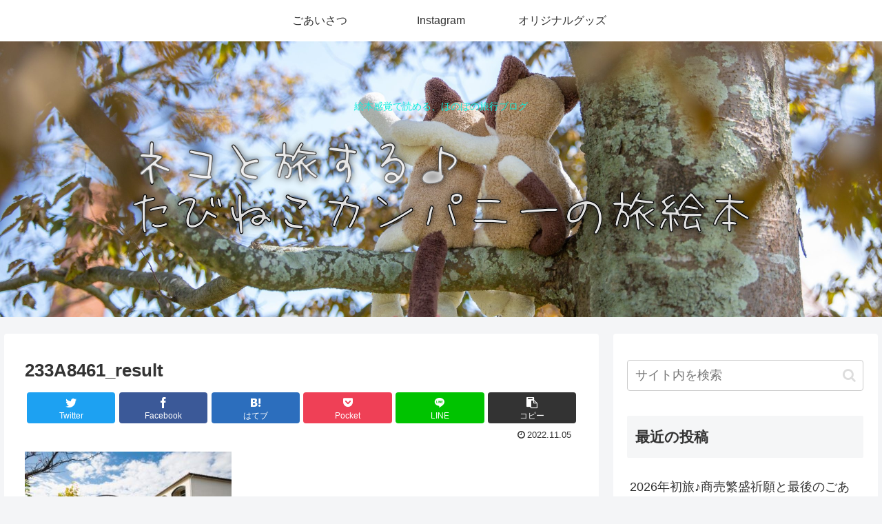

--- FILE ---
content_type: text/html; charset=utf-8
request_url: https://www.google.com/recaptcha/api2/anchor?ar=1&k=6LfI0UQaAAAAAGnWX1SpgxufE76YucaNk9pYoVD0&co=aHR0cHM6Ly90YWJpbmVrby1jb21wYW55LmNvbTo0NDM.&hl=en&v=PoyoqOPhxBO7pBk68S4YbpHZ&size=invisible&badge=bottomright&anchor-ms=20000&execute-ms=30000&cb=pe6sqgshlrvt
body_size: 48797
content:
<!DOCTYPE HTML><html dir="ltr" lang="en"><head><meta http-equiv="Content-Type" content="text/html; charset=UTF-8">
<meta http-equiv="X-UA-Compatible" content="IE=edge">
<title>reCAPTCHA</title>
<style type="text/css">
/* cyrillic-ext */
@font-face {
  font-family: 'Roboto';
  font-style: normal;
  font-weight: 400;
  font-stretch: 100%;
  src: url(//fonts.gstatic.com/s/roboto/v48/KFO7CnqEu92Fr1ME7kSn66aGLdTylUAMa3GUBHMdazTgWw.woff2) format('woff2');
  unicode-range: U+0460-052F, U+1C80-1C8A, U+20B4, U+2DE0-2DFF, U+A640-A69F, U+FE2E-FE2F;
}
/* cyrillic */
@font-face {
  font-family: 'Roboto';
  font-style: normal;
  font-weight: 400;
  font-stretch: 100%;
  src: url(//fonts.gstatic.com/s/roboto/v48/KFO7CnqEu92Fr1ME7kSn66aGLdTylUAMa3iUBHMdazTgWw.woff2) format('woff2');
  unicode-range: U+0301, U+0400-045F, U+0490-0491, U+04B0-04B1, U+2116;
}
/* greek-ext */
@font-face {
  font-family: 'Roboto';
  font-style: normal;
  font-weight: 400;
  font-stretch: 100%;
  src: url(//fonts.gstatic.com/s/roboto/v48/KFO7CnqEu92Fr1ME7kSn66aGLdTylUAMa3CUBHMdazTgWw.woff2) format('woff2');
  unicode-range: U+1F00-1FFF;
}
/* greek */
@font-face {
  font-family: 'Roboto';
  font-style: normal;
  font-weight: 400;
  font-stretch: 100%;
  src: url(//fonts.gstatic.com/s/roboto/v48/KFO7CnqEu92Fr1ME7kSn66aGLdTylUAMa3-UBHMdazTgWw.woff2) format('woff2');
  unicode-range: U+0370-0377, U+037A-037F, U+0384-038A, U+038C, U+038E-03A1, U+03A3-03FF;
}
/* math */
@font-face {
  font-family: 'Roboto';
  font-style: normal;
  font-weight: 400;
  font-stretch: 100%;
  src: url(//fonts.gstatic.com/s/roboto/v48/KFO7CnqEu92Fr1ME7kSn66aGLdTylUAMawCUBHMdazTgWw.woff2) format('woff2');
  unicode-range: U+0302-0303, U+0305, U+0307-0308, U+0310, U+0312, U+0315, U+031A, U+0326-0327, U+032C, U+032F-0330, U+0332-0333, U+0338, U+033A, U+0346, U+034D, U+0391-03A1, U+03A3-03A9, U+03B1-03C9, U+03D1, U+03D5-03D6, U+03F0-03F1, U+03F4-03F5, U+2016-2017, U+2034-2038, U+203C, U+2040, U+2043, U+2047, U+2050, U+2057, U+205F, U+2070-2071, U+2074-208E, U+2090-209C, U+20D0-20DC, U+20E1, U+20E5-20EF, U+2100-2112, U+2114-2115, U+2117-2121, U+2123-214F, U+2190, U+2192, U+2194-21AE, U+21B0-21E5, U+21F1-21F2, U+21F4-2211, U+2213-2214, U+2216-22FF, U+2308-230B, U+2310, U+2319, U+231C-2321, U+2336-237A, U+237C, U+2395, U+239B-23B7, U+23D0, U+23DC-23E1, U+2474-2475, U+25AF, U+25B3, U+25B7, U+25BD, U+25C1, U+25CA, U+25CC, U+25FB, U+266D-266F, U+27C0-27FF, U+2900-2AFF, U+2B0E-2B11, U+2B30-2B4C, U+2BFE, U+3030, U+FF5B, U+FF5D, U+1D400-1D7FF, U+1EE00-1EEFF;
}
/* symbols */
@font-face {
  font-family: 'Roboto';
  font-style: normal;
  font-weight: 400;
  font-stretch: 100%;
  src: url(//fonts.gstatic.com/s/roboto/v48/KFO7CnqEu92Fr1ME7kSn66aGLdTylUAMaxKUBHMdazTgWw.woff2) format('woff2');
  unicode-range: U+0001-000C, U+000E-001F, U+007F-009F, U+20DD-20E0, U+20E2-20E4, U+2150-218F, U+2190, U+2192, U+2194-2199, U+21AF, U+21E6-21F0, U+21F3, U+2218-2219, U+2299, U+22C4-22C6, U+2300-243F, U+2440-244A, U+2460-24FF, U+25A0-27BF, U+2800-28FF, U+2921-2922, U+2981, U+29BF, U+29EB, U+2B00-2BFF, U+4DC0-4DFF, U+FFF9-FFFB, U+10140-1018E, U+10190-1019C, U+101A0, U+101D0-101FD, U+102E0-102FB, U+10E60-10E7E, U+1D2C0-1D2D3, U+1D2E0-1D37F, U+1F000-1F0FF, U+1F100-1F1AD, U+1F1E6-1F1FF, U+1F30D-1F30F, U+1F315, U+1F31C, U+1F31E, U+1F320-1F32C, U+1F336, U+1F378, U+1F37D, U+1F382, U+1F393-1F39F, U+1F3A7-1F3A8, U+1F3AC-1F3AF, U+1F3C2, U+1F3C4-1F3C6, U+1F3CA-1F3CE, U+1F3D4-1F3E0, U+1F3ED, U+1F3F1-1F3F3, U+1F3F5-1F3F7, U+1F408, U+1F415, U+1F41F, U+1F426, U+1F43F, U+1F441-1F442, U+1F444, U+1F446-1F449, U+1F44C-1F44E, U+1F453, U+1F46A, U+1F47D, U+1F4A3, U+1F4B0, U+1F4B3, U+1F4B9, U+1F4BB, U+1F4BF, U+1F4C8-1F4CB, U+1F4D6, U+1F4DA, U+1F4DF, U+1F4E3-1F4E6, U+1F4EA-1F4ED, U+1F4F7, U+1F4F9-1F4FB, U+1F4FD-1F4FE, U+1F503, U+1F507-1F50B, U+1F50D, U+1F512-1F513, U+1F53E-1F54A, U+1F54F-1F5FA, U+1F610, U+1F650-1F67F, U+1F687, U+1F68D, U+1F691, U+1F694, U+1F698, U+1F6AD, U+1F6B2, U+1F6B9-1F6BA, U+1F6BC, U+1F6C6-1F6CF, U+1F6D3-1F6D7, U+1F6E0-1F6EA, U+1F6F0-1F6F3, U+1F6F7-1F6FC, U+1F700-1F7FF, U+1F800-1F80B, U+1F810-1F847, U+1F850-1F859, U+1F860-1F887, U+1F890-1F8AD, U+1F8B0-1F8BB, U+1F8C0-1F8C1, U+1F900-1F90B, U+1F93B, U+1F946, U+1F984, U+1F996, U+1F9E9, U+1FA00-1FA6F, U+1FA70-1FA7C, U+1FA80-1FA89, U+1FA8F-1FAC6, U+1FACE-1FADC, U+1FADF-1FAE9, U+1FAF0-1FAF8, U+1FB00-1FBFF;
}
/* vietnamese */
@font-face {
  font-family: 'Roboto';
  font-style: normal;
  font-weight: 400;
  font-stretch: 100%;
  src: url(//fonts.gstatic.com/s/roboto/v48/KFO7CnqEu92Fr1ME7kSn66aGLdTylUAMa3OUBHMdazTgWw.woff2) format('woff2');
  unicode-range: U+0102-0103, U+0110-0111, U+0128-0129, U+0168-0169, U+01A0-01A1, U+01AF-01B0, U+0300-0301, U+0303-0304, U+0308-0309, U+0323, U+0329, U+1EA0-1EF9, U+20AB;
}
/* latin-ext */
@font-face {
  font-family: 'Roboto';
  font-style: normal;
  font-weight: 400;
  font-stretch: 100%;
  src: url(//fonts.gstatic.com/s/roboto/v48/KFO7CnqEu92Fr1ME7kSn66aGLdTylUAMa3KUBHMdazTgWw.woff2) format('woff2');
  unicode-range: U+0100-02BA, U+02BD-02C5, U+02C7-02CC, U+02CE-02D7, U+02DD-02FF, U+0304, U+0308, U+0329, U+1D00-1DBF, U+1E00-1E9F, U+1EF2-1EFF, U+2020, U+20A0-20AB, U+20AD-20C0, U+2113, U+2C60-2C7F, U+A720-A7FF;
}
/* latin */
@font-face {
  font-family: 'Roboto';
  font-style: normal;
  font-weight: 400;
  font-stretch: 100%;
  src: url(//fonts.gstatic.com/s/roboto/v48/KFO7CnqEu92Fr1ME7kSn66aGLdTylUAMa3yUBHMdazQ.woff2) format('woff2');
  unicode-range: U+0000-00FF, U+0131, U+0152-0153, U+02BB-02BC, U+02C6, U+02DA, U+02DC, U+0304, U+0308, U+0329, U+2000-206F, U+20AC, U+2122, U+2191, U+2193, U+2212, U+2215, U+FEFF, U+FFFD;
}
/* cyrillic-ext */
@font-face {
  font-family: 'Roboto';
  font-style: normal;
  font-weight: 500;
  font-stretch: 100%;
  src: url(//fonts.gstatic.com/s/roboto/v48/KFO7CnqEu92Fr1ME7kSn66aGLdTylUAMa3GUBHMdazTgWw.woff2) format('woff2');
  unicode-range: U+0460-052F, U+1C80-1C8A, U+20B4, U+2DE0-2DFF, U+A640-A69F, U+FE2E-FE2F;
}
/* cyrillic */
@font-face {
  font-family: 'Roboto';
  font-style: normal;
  font-weight: 500;
  font-stretch: 100%;
  src: url(//fonts.gstatic.com/s/roboto/v48/KFO7CnqEu92Fr1ME7kSn66aGLdTylUAMa3iUBHMdazTgWw.woff2) format('woff2');
  unicode-range: U+0301, U+0400-045F, U+0490-0491, U+04B0-04B1, U+2116;
}
/* greek-ext */
@font-face {
  font-family: 'Roboto';
  font-style: normal;
  font-weight: 500;
  font-stretch: 100%;
  src: url(//fonts.gstatic.com/s/roboto/v48/KFO7CnqEu92Fr1ME7kSn66aGLdTylUAMa3CUBHMdazTgWw.woff2) format('woff2');
  unicode-range: U+1F00-1FFF;
}
/* greek */
@font-face {
  font-family: 'Roboto';
  font-style: normal;
  font-weight: 500;
  font-stretch: 100%;
  src: url(//fonts.gstatic.com/s/roboto/v48/KFO7CnqEu92Fr1ME7kSn66aGLdTylUAMa3-UBHMdazTgWw.woff2) format('woff2');
  unicode-range: U+0370-0377, U+037A-037F, U+0384-038A, U+038C, U+038E-03A1, U+03A3-03FF;
}
/* math */
@font-face {
  font-family: 'Roboto';
  font-style: normal;
  font-weight: 500;
  font-stretch: 100%;
  src: url(//fonts.gstatic.com/s/roboto/v48/KFO7CnqEu92Fr1ME7kSn66aGLdTylUAMawCUBHMdazTgWw.woff2) format('woff2');
  unicode-range: U+0302-0303, U+0305, U+0307-0308, U+0310, U+0312, U+0315, U+031A, U+0326-0327, U+032C, U+032F-0330, U+0332-0333, U+0338, U+033A, U+0346, U+034D, U+0391-03A1, U+03A3-03A9, U+03B1-03C9, U+03D1, U+03D5-03D6, U+03F0-03F1, U+03F4-03F5, U+2016-2017, U+2034-2038, U+203C, U+2040, U+2043, U+2047, U+2050, U+2057, U+205F, U+2070-2071, U+2074-208E, U+2090-209C, U+20D0-20DC, U+20E1, U+20E5-20EF, U+2100-2112, U+2114-2115, U+2117-2121, U+2123-214F, U+2190, U+2192, U+2194-21AE, U+21B0-21E5, U+21F1-21F2, U+21F4-2211, U+2213-2214, U+2216-22FF, U+2308-230B, U+2310, U+2319, U+231C-2321, U+2336-237A, U+237C, U+2395, U+239B-23B7, U+23D0, U+23DC-23E1, U+2474-2475, U+25AF, U+25B3, U+25B7, U+25BD, U+25C1, U+25CA, U+25CC, U+25FB, U+266D-266F, U+27C0-27FF, U+2900-2AFF, U+2B0E-2B11, U+2B30-2B4C, U+2BFE, U+3030, U+FF5B, U+FF5D, U+1D400-1D7FF, U+1EE00-1EEFF;
}
/* symbols */
@font-face {
  font-family: 'Roboto';
  font-style: normal;
  font-weight: 500;
  font-stretch: 100%;
  src: url(//fonts.gstatic.com/s/roboto/v48/KFO7CnqEu92Fr1ME7kSn66aGLdTylUAMaxKUBHMdazTgWw.woff2) format('woff2');
  unicode-range: U+0001-000C, U+000E-001F, U+007F-009F, U+20DD-20E0, U+20E2-20E4, U+2150-218F, U+2190, U+2192, U+2194-2199, U+21AF, U+21E6-21F0, U+21F3, U+2218-2219, U+2299, U+22C4-22C6, U+2300-243F, U+2440-244A, U+2460-24FF, U+25A0-27BF, U+2800-28FF, U+2921-2922, U+2981, U+29BF, U+29EB, U+2B00-2BFF, U+4DC0-4DFF, U+FFF9-FFFB, U+10140-1018E, U+10190-1019C, U+101A0, U+101D0-101FD, U+102E0-102FB, U+10E60-10E7E, U+1D2C0-1D2D3, U+1D2E0-1D37F, U+1F000-1F0FF, U+1F100-1F1AD, U+1F1E6-1F1FF, U+1F30D-1F30F, U+1F315, U+1F31C, U+1F31E, U+1F320-1F32C, U+1F336, U+1F378, U+1F37D, U+1F382, U+1F393-1F39F, U+1F3A7-1F3A8, U+1F3AC-1F3AF, U+1F3C2, U+1F3C4-1F3C6, U+1F3CA-1F3CE, U+1F3D4-1F3E0, U+1F3ED, U+1F3F1-1F3F3, U+1F3F5-1F3F7, U+1F408, U+1F415, U+1F41F, U+1F426, U+1F43F, U+1F441-1F442, U+1F444, U+1F446-1F449, U+1F44C-1F44E, U+1F453, U+1F46A, U+1F47D, U+1F4A3, U+1F4B0, U+1F4B3, U+1F4B9, U+1F4BB, U+1F4BF, U+1F4C8-1F4CB, U+1F4D6, U+1F4DA, U+1F4DF, U+1F4E3-1F4E6, U+1F4EA-1F4ED, U+1F4F7, U+1F4F9-1F4FB, U+1F4FD-1F4FE, U+1F503, U+1F507-1F50B, U+1F50D, U+1F512-1F513, U+1F53E-1F54A, U+1F54F-1F5FA, U+1F610, U+1F650-1F67F, U+1F687, U+1F68D, U+1F691, U+1F694, U+1F698, U+1F6AD, U+1F6B2, U+1F6B9-1F6BA, U+1F6BC, U+1F6C6-1F6CF, U+1F6D3-1F6D7, U+1F6E0-1F6EA, U+1F6F0-1F6F3, U+1F6F7-1F6FC, U+1F700-1F7FF, U+1F800-1F80B, U+1F810-1F847, U+1F850-1F859, U+1F860-1F887, U+1F890-1F8AD, U+1F8B0-1F8BB, U+1F8C0-1F8C1, U+1F900-1F90B, U+1F93B, U+1F946, U+1F984, U+1F996, U+1F9E9, U+1FA00-1FA6F, U+1FA70-1FA7C, U+1FA80-1FA89, U+1FA8F-1FAC6, U+1FACE-1FADC, U+1FADF-1FAE9, U+1FAF0-1FAF8, U+1FB00-1FBFF;
}
/* vietnamese */
@font-face {
  font-family: 'Roboto';
  font-style: normal;
  font-weight: 500;
  font-stretch: 100%;
  src: url(//fonts.gstatic.com/s/roboto/v48/KFO7CnqEu92Fr1ME7kSn66aGLdTylUAMa3OUBHMdazTgWw.woff2) format('woff2');
  unicode-range: U+0102-0103, U+0110-0111, U+0128-0129, U+0168-0169, U+01A0-01A1, U+01AF-01B0, U+0300-0301, U+0303-0304, U+0308-0309, U+0323, U+0329, U+1EA0-1EF9, U+20AB;
}
/* latin-ext */
@font-face {
  font-family: 'Roboto';
  font-style: normal;
  font-weight: 500;
  font-stretch: 100%;
  src: url(//fonts.gstatic.com/s/roboto/v48/KFO7CnqEu92Fr1ME7kSn66aGLdTylUAMa3KUBHMdazTgWw.woff2) format('woff2');
  unicode-range: U+0100-02BA, U+02BD-02C5, U+02C7-02CC, U+02CE-02D7, U+02DD-02FF, U+0304, U+0308, U+0329, U+1D00-1DBF, U+1E00-1E9F, U+1EF2-1EFF, U+2020, U+20A0-20AB, U+20AD-20C0, U+2113, U+2C60-2C7F, U+A720-A7FF;
}
/* latin */
@font-face {
  font-family: 'Roboto';
  font-style: normal;
  font-weight: 500;
  font-stretch: 100%;
  src: url(//fonts.gstatic.com/s/roboto/v48/KFO7CnqEu92Fr1ME7kSn66aGLdTylUAMa3yUBHMdazQ.woff2) format('woff2');
  unicode-range: U+0000-00FF, U+0131, U+0152-0153, U+02BB-02BC, U+02C6, U+02DA, U+02DC, U+0304, U+0308, U+0329, U+2000-206F, U+20AC, U+2122, U+2191, U+2193, U+2212, U+2215, U+FEFF, U+FFFD;
}
/* cyrillic-ext */
@font-face {
  font-family: 'Roboto';
  font-style: normal;
  font-weight: 900;
  font-stretch: 100%;
  src: url(//fonts.gstatic.com/s/roboto/v48/KFO7CnqEu92Fr1ME7kSn66aGLdTylUAMa3GUBHMdazTgWw.woff2) format('woff2');
  unicode-range: U+0460-052F, U+1C80-1C8A, U+20B4, U+2DE0-2DFF, U+A640-A69F, U+FE2E-FE2F;
}
/* cyrillic */
@font-face {
  font-family: 'Roboto';
  font-style: normal;
  font-weight: 900;
  font-stretch: 100%;
  src: url(//fonts.gstatic.com/s/roboto/v48/KFO7CnqEu92Fr1ME7kSn66aGLdTylUAMa3iUBHMdazTgWw.woff2) format('woff2');
  unicode-range: U+0301, U+0400-045F, U+0490-0491, U+04B0-04B1, U+2116;
}
/* greek-ext */
@font-face {
  font-family: 'Roboto';
  font-style: normal;
  font-weight: 900;
  font-stretch: 100%;
  src: url(//fonts.gstatic.com/s/roboto/v48/KFO7CnqEu92Fr1ME7kSn66aGLdTylUAMa3CUBHMdazTgWw.woff2) format('woff2');
  unicode-range: U+1F00-1FFF;
}
/* greek */
@font-face {
  font-family: 'Roboto';
  font-style: normal;
  font-weight: 900;
  font-stretch: 100%;
  src: url(//fonts.gstatic.com/s/roboto/v48/KFO7CnqEu92Fr1ME7kSn66aGLdTylUAMa3-UBHMdazTgWw.woff2) format('woff2');
  unicode-range: U+0370-0377, U+037A-037F, U+0384-038A, U+038C, U+038E-03A1, U+03A3-03FF;
}
/* math */
@font-face {
  font-family: 'Roboto';
  font-style: normal;
  font-weight: 900;
  font-stretch: 100%;
  src: url(//fonts.gstatic.com/s/roboto/v48/KFO7CnqEu92Fr1ME7kSn66aGLdTylUAMawCUBHMdazTgWw.woff2) format('woff2');
  unicode-range: U+0302-0303, U+0305, U+0307-0308, U+0310, U+0312, U+0315, U+031A, U+0326-0327, U+032C, U+032F-0330, U+0332-0333, U+0338, U+033A, U+0346, U+034D, U+0391-03A1, U+03A3-03A9, U+03B1-03C9, U+03D1, U+03D5-03D6, U+03F0-03F1, U+03F4-03F5, U+2016-2017, U+2034-2038, U+203C, U+2040, U+2043, U+2047, U+2050, U+2057, U+205F, U+2070-2071, U+2074-208E, U+2090-209C, U+20D0-20DC, U+20E1, U+20E5-20EF, U+2100-2112, U+2114-2115, U+2117-2121, U+2123-214F, U+2190, U+2192, U+2194-21AE, U+21B0-21E5, U+21F1-21F2, U+21F4-2211, U+2213-2214, U+2216-22FF, U+2308-230B, U+2310, U+2319, U+231C-2321, U+2336-237A, U+237C, U+2395, U+239B-23B7, U+23D0, U+23DC-23E1, U+2474-2475, U+25AF, U+25B3, U+25B7, U+25BD, U+25C1, U+25CA, U+25CC, U+25FB, U+266D-266F, U+27C0-27FF, U+2900-2AFF, U+2B0E-2B11, U+2B30-2B4C, U+2BFE, U+3030, U+FF5B, U+FF5D, U+1D400-1D7FF, U+1EE00-1EEFF;
}
/* symbols */
@font-face {
  font-family: 'Roboto';
  font-style: normal;
  font-weight: 900;
  font-stretch: 100%;
  src: url(//fonts.gstatic.com/s/roboto/v48/KFO7CnqEu92Fr1ME7kSn66aGLdTylUAMaxKUBHMdazTgWw.woff2) format('woff2');
  unicode-range: U+0001-000C, U+000E-001F, U+007F-009F, U+20DD-20E0, U+20E2-20E4, U+2150-218F, U+2190, U+2192, U+2194-2199, U+21AF, U+21E6-21F0, U+21F3, U+2218-2219, U+2299, U+22C4-22C6, U+2300-243F, U+2440-244A, U+2460-24FF, U+25A0-27BF, U+2800-28FF, U+2921-2922, U+2981, U+29BF, U+29EB, U+2B00-2BFF, U+4DC0-4DFF, U+FFF9-FFFB, U+10140-1018E, U+10190-1019C, U+101A0, U+101D0-101FD, U+102E0-102FB, U+10E60-10E7E, U+1D2C0-1D2D3, U+1D2E0-1D37F, U+1F000-1F0FF, U+1F100-1F1AD, U+1F1E6-1F1FF, U+1F30D-1F30F, U+1F315, U+1F31C, U+1F31E, U+1F320-1F32C, U+1F336, U+1F378, U+1F37D, U+1F382, U+1F393-1F39F, U+1F3A7-1F3A8, U+1F3AC-1F3AF, U+1F3C2, U+1F3C4-1F3C6, U+1F3CA-1F3CE, U+1F3D4-1F3E0, U+1F3ED, U+1F3F1-1F3F3, U+1F3F5-1F3F7, U+1F408, U+1F415, U+1F41F, U+1F426, U+1F43F, U+1F441-1F442, U+1F444, U+1F446-1F449, U+1F44C-1F44E, U+1F453, U+1F46A, U+1F47D, U+1F4A3, U+1F4B0, U+1F4B3, U+1F4B9, U+1F4BB, U+1F4BF, U+1F4C8-1F4CB, U+1F4D6, U+1F4DA, U+1F4DF, U+1F4E3-1F4E6, U+1F4EA-1F4ED, U+1F4F7, U+1F4F9-1F4FB, U+1F4FD-1F4FE, U+1F503, U+1F507-1F50B, U+1F50D, U+1F512-1F513, U+1F53E-1F54A, U+1F54F-1F5FA, U+1F610, U+1F650-1F67F, U+1F687, U+1F68D, U+1F691, U+1F694, U+1F698, U+1F6AD, U+1F6B2, U+1F6B9-1F6BA, U+1F6BC, U+1F6C6-1F6CF, U+1F6D3-1F6D7, U+1F6E0-1F6EA, U+1F6F0-1F6F3, U+1F6F7-1F6FC, U+1F700-1F7FF, U+1F800-1F80B, U+1F810-1F847, U+1F850-1F859, U+1F860-1F887, U+1F890-1F8AD, U+1F8B0-1F8BB, U+1F8C0-1F8C1, U+1F900-1F90B, U+1F93B, U+1F946, U+1F984, U+1F996, U+1F9E9, U+1FA00-1FA6F, U+1FA70-1FA7C, U+1FA80-1FA89, U+1FA8F-1FAC6, U+1FACE-1FADC, U+1FADF-1FAE9, U+1FAF0-1FAF8, U+1FB00-1FBFF;
}
/* vietnamese */
@font-face {
  font-family: 'Roboto';
  font-style: normal;
  font-weight: 900;
  font-stretch: 100%;
  src: url(//fonts.gstatic.com/s/roboto/v48/KFO7CnqEu92Fr1ME7kSn66aGLdTylUAMa3OUBHMdazTgWw.woff2) format('woff2');
  unicode-range: U+0102-0103, U+0110-0111, U+0128-0129, U+0168-0169, U+01A0-01A1, U+01AF-01B0, U+0300-0301, U+0303-0304, U+0308-0309, U+0323, U+0329, U+1EA0-1EF9, U+20AB;
}
/* latin-ext */
@font-face {
  font-family: 'Roboto';
  font-style: normal;
  font-weight: 900;
  font-stretch: 100%;
  src: url(//fonts.gstatic.com/s/roboto/v48/KFO7CnqEu92Fr1ME7kSn66aGLdTylUAMa3KUBHMdazTgWw.woff2) format('woff2');
  unicode-range: U+0100-02BA, U+02BD-02C5, U+02C7-02CC, U+02CE-02D7, U+02DD-02FF, U+0304, U+0308, U+0329, U+1D00-1DBF, U+1E00-1E9F, U+1EF2-1EFF, U+2020, U+20A0-20AB, U+20AD-20C0, U+2113, U+2C60-2C7F, U+A720-A7FF;
}
/* latin */
@font-face {
  font-family: 'Roboto';
  font-style: normal;
  font-weight: 900;
  font-stretch: 100%;
  src: url(//fonts.gstatic.com/s/roboto/v48/KFO7CnqEu92Fr1ME7kSn66aGLdTylUAMa3yUBHMdazQ.woff2) format('woff2');
  unicode-range: U+0000-00FF, U+0131, U+0152-0153, U+02BB-02BC, U+02C6, U+02DA, U+02DC, U+0304, U+0308, U+0329, U+2000-206F, U+20AC, U+2122, U+2191, U+2193, U+2212, U+2215, U+FEFF, U+FFFD;
}

</style>
<link rel="stylesheet" type="text/css" href="https://www.gstatic.com/recaptcha/releases/PoyoqOPhxBO7pBk68S4YbpHZ/styles__ltr.css">
<script nonce="SrXshCBUrGbrJZQAXMo8-A" type="text/javascript">window['__recaptcha_api'] = 'https://www.google.com/recaptcha/api2/';</script>
<script type="text/javascript" src="https://www.gstatic.com/recaptcha/releases/PoyoqOPhxBO7pBk68S4YbpHZ/recaptcha__en.js" nonce="SrXshCBUrGbrJZQAXMo8-A">
      
    </script></head>
<body><div id="rc-anchor-alert" class="rc-anchor-alert"></div>
<input type="hidden" id="recaptcha-token" value="[base64]">
<script type="text/javascript" nonce="SrXshCBUrGbrJZQAXMo8-A">
      recaptcha.anchor.Main.init("[\x22ainput\x22,[\x22bgdata\x22,\x22\x22,\[base64]/[base64]/[base64]/ZyhXLGgpOnEoW04sMjEsbF0sVywwKSxoKSxmYWxzZSxmYWxzZSl9Y2F0Y2goayl7RygzNTgsVyk/[base64]/[base64]/[base64]/[base64]/[base64]/[base64]/[base64]/bmV3IEJbT10oRFswXSk6dz09Mj9uZXcgQltPXShEWzBdLERbMV0pOnc9PTM/bmV3IEJbT10oRFswXSxEWzFdLERbMl0pOnc9PTQ/[base64]/[base64]/[base64]/[base64]/[base64]\\u003d\x22,\[base64]\\u003d\x22,\[base64]/[base64]/[base64]/[base64]/[base64]/[base64]/w5/DmSp0wrceIMKldsOMNHTDsmkBM8O0wq/CoRPCtsKXdcOiUUcBHVAfw4VgABrDg3Qzw73Dp0HCkktNDHfCnzjDssOxw7AFw4XDhsKTA8OzaCFpdMOrwoEEEEDCj8OqKcKwwqTCsjRmIsOtw6M0RsKfw5sURDp8wqgsw4rDmH5zZMO0w5DDm8OTE8KEwqpNwodswoRQw54jC3gUwoLDtcOHYx/CtSAaesOYPMOKG8K7w5oBECzCksOUw7/CjsOxw6nCqA7ChAPDsTfDklfCjDPCq8O3wq/[base64]/Cr8KHwq/[base64]/[base64]/[base64]/Cs8OANMKow6TCgXLCpFPCvAPDujwTDsKaIsORVhbDtMKDInwFw6fCuDvCo0oIwp7DucKrw7A5wr/CmMOJC8OFHMODdcOTwr0WZgLChUcaZQzCmMKhfD0JWMKEwo0Tw5RkV8OvwodCw7tRwpB1d8OEOMKaw4VvfgJAw7o1wq/CrcOaScOGQTvCmcOhw59yw5/DksObWsORwpDDiMOvwpwFw53Cq8OlHBXDpHQ0wq7DisOHf3NHccOhP3TCrMKlwrZZwrbDmsORwo1Lwp/DlHR4w7FCwpETwp4wZB/Cl0fCuz3CqE7CncKFWm7CqBJ/RsKhQx/CpcObw4tIJxJ8Y1VdPMKOw5jCncOkFljDlCNVOkIEYFDCmA92ZAgRQiMKfMKWElnDrMOPAMKRwrvDnsKqVzg4aTPDk8O1Z8Knw53DkG/[base64]/[base64]/w6dtIGzDvcOXw5/Cq8OgEcOaccOgdsOjw7zDjlzDgh7DhMOXLcKqMijCmi9jDsOXwrICAsOywok8GMK9w6BLwplbOMKgwrPDmcKlUzk3w7rDuMO8IzvDtgbCv8OsKGbDphhJC05fw5/CinXDpjLDlzUtVwjCvyPCmkFBdTMtw4/Dm8ObZkbDvkFODkxvcMO7wqbDrE9Fw4Ipw6hww6ImwrrCisOTNyPDtMKEwpU0wpvDrWYiw4Z5H3wOV0jChlTCr1k9w60UWMOzIjIpw6LDr8O3wqjCvyovVMKEwq53cRAwwq7CuMOtwovDosOKwpzDlcO4w5/DocKoCmxhw6rClBBgZinDqcOARMOFw7zDkMObw70Mw6LCmsKewoXCo8K4Bl/CoydHw5/CsHDCiUPDgsOQw7wXSMOQacKeLV7CpwkOw6/CtcOJwpZGw4/Di8K9wrXDtmkwJcOdwobCiMKrw4slBsO+f3HDlcOCJTvCj8OVe8KTcWJUQVZ1w4k6eWBnT8Ona8K+w7nCqMKrw7kFU8K2QMK/CmJSKcKIw4nDuFXDigPClXTCqChfFcKRZMOyw4FGw7UJwoVsNBnCusKzbw7DgsK2UcKWw4BIw4VSB8KXw4bCicOpworDmCnDk8KMwojCncKndDDCkFlqR8OnwqvCl8OtwqQuI0IXMgPCkQlFworCkWQSw4jCksOJw6fCpsOawo/[base64]/[base64]/DtH48w6YsS8OHwr4nBMO4w6/CqcOcw7g3wpvDmMOVfcKFw4ZXw7zCgiMFEMOQw48ww4PCiXjCjDnDjjkJw6twbmvCknfDqgBMwr/DgMOOcDVyw7Z3EUbCgcONw4vCmAXCuAXDiRvCi8OGwotkw5UUw5vCjnjCtMKPYMOAwoETYWhFw6ANwp5hUVcKMsKpw6xnwo/DhQQSwpjChUDClVnCj3N/wofCp8OjwqrCpiYUwrFJw5FBFMOzwqPCrsO6wrDCvcKjNmUuwqXCoMKYbjnCiMOLw58DwqTDiMKZw5UMWhHDlMKDGwLCv8KowpZYcTB/w5dXMsOXwoPCk8OOI1wuwpghIsO6woVfLApsw75vRmfDjMKdODzDvkN3LsOVwp7DtcOOw63CvsKkw5BIw6HCksOqw4l1wozDtMOtwqHCk8OXdC4qw77CkMO3w6HDlwIyZ1huw5vCnsKLOH/CtyLDgMOZY0HCj8OlX8KZwqPDgcOxw4/DgsKawoc5w6smwrBSw6zDn0nDk0DDsXXDr8K1w6fDkBZXwoNvTcOgCMK8B8O6wrbCucK7S8KVw7JQLVEnPsKxMsKRw7o7woMcdsK3wpxYLS8Bwo1sdsKEw6o7w6HDrRxnbhrCpsONwr/CusKhICzDgMK1wqUfwpN4wrlkCsOpdWZSOMKeNcKgHsOpABXCrW0ew4zDgngMw452wpZaw77Cv1IlPcOhw4fDjVU5w7/[base64]/DgjRywozCiyHCo8OTGmwDworDt8OKAiXCscKLw7RFEFTDiyfCpcKzwrPChEwcwqzCsUDCu8Ohw5ZWwq8Zw6zDmwwDAcKGwqzDnmZnM8Ohd8KJCS7DgcKgZjbClcK7w4sNwoQCHxPCmcOtwo8xU8O9wo4JYMOBYcKzKsOOCXRewpU9wpxEwp/[base64]/Cjl/CoMOcwrnCt8OIHcOMDcOQCsOGS8K9w7lZVMOTw6LDgnNDV8OdF8KtRMODEcOvKQXCgsKewqchGjbCrT3Ds8Opw77CiGkRwpMMwo/[base64]/DjFfCjTAqRkwpegLCssO6cEIhw47Cs8KlwrZLLsOowrcLSwnCpAMCw5jCnMOTw5jDn0sNQTzCk1dFwrVQBcOswpjDlnXDi8Ocw7IOwpcSw6Nvw5kBwrfDn8Oiw4XCrsOOC8Kgw4pVwpLCsn0wU8KmXcKHw7jDksO+wqLDpsKEO8KRwrTCmnRKwrFCw4hYRi/Crm/DsCc/Sys0woh6NcOVbsKkwqgSUcK8dcO9OSZXwqrDssOZw6fDgBDDh0rDlFhnw4Jow4NHwr7ChwVQwr3CokwUC8KTw6A1wrvCpsOAw5kQwrp/[base64]/CucKgw7cOandfw6/CgcOSwpw7w5TDn2TCnCjDl3MBw6jDsMKYwovDs8Kaw6LChXEVwqsfRcKbJkTCmSfDqGBYwps2BGgHLMKcwptNHHsee0bCgijCrsKAAcK4QmHCrj4cwoBiw6jDgBJrw4dNOj/DlcOFwp5Uw4bDucOHfFoEwqrDr8KKw6tFLcO3wql7w5rDkMO6wo4Kw6IIw6TCvMOZXhHDrDnCiMOsS15Iw5tvCXXCtsKWMsK4w69VwohFw7/DvcK2w7lkwqPCrcOpw5PCr2AlRi3CnsK8wo3DhnI8w4ZpwrHCu3NawpPDomTDrMKHwrYjw5zDusO0wpgffsOeJMOCwo3DpsK1wrFAfUUfw492w6vCsiTCoDIpczksEn/Cq8Kvd8KXwrtHI8OiecK8Tx5ke8KjLjlBwrJZw4Q4RcK5SsOywoDCjmDDuScVHMKkwpXDhBgkWMKgEMO8Kz1nw4LDocOmBXHDiMKKw5UmeBrDhMK/w7NgDsKRbCPCm31Ewox0woTDk8OYQMOBw7XCj8KNwoTCkWlaw6XClsKQNzjDlMODw4Ved8KTCjM/I8KOWMOOw4LDs0oLE8OgVcOdw53CtBrCnsOSUsOQIlvDiMO4CsKUwpFCQDdFc8K/MsKEw6DCscKGw65efsKkKsOCwqJEwr3CmsK6LxHDhD1owqBXJUp8w6HDkHDCj8OMflxmw5QTFFTCmsOzwqPCmcOWwpPCmcKtwqjDsCkUwrrCtHPCoMKIwqQYXVPDs8OHwpnDusKmwrxHwo/CsRIpdWHDhwzDunUja3bDnycAwr3ClA0IQcOAAWBTd8KAwoPDkcKew6zDgEpvQcK7EsKTPcOYw5t1DMKYHsKVwo/DuWXCq8Oawq1IwrnDs2IGU2fDlMOKwqV3RW8Dw4siw5ELcsONwofComUJwqM5MRfDl8Krw7JVw4bDucKaW8KDViZYcxx+ScOkwp7CisK1ST9iw7pCwo7DrsOow6Eqw7jDqzp+w4/CsD3CrkvCtMK7w70EwqbDi8OPwpouw77DvMKbw53DssOyEcOVKmvDj1INwqPCosKZw4tEwobDn8Opw540HzLDj8Ouw4sFwoMiwpXDtiNXw7tewr7DsEF/[base64]/Cq8KYw7DChMKLFMOFwrLDiF/Cv8Olw7jDjDvDk33CnsKeMMKkw4cZbSZPwqw8HAQWw7LCoMKXw4bDscKswpzCh8KmwqROJMOTw5bCi8O3w54kSmnDulo2BHMDw5sUw6IdwrbClXDDvGBfMhDDnsONQW/CknDDmsKwCjvCo8Kcw7PCocKLB1s0BH93LMKzw48CIjvCqX1fw6fDhF1aw6cNwpjDs8OyHMKkw5TDrcKUKk/CqMOfCcKowpdswoXDocKqMDrDg0kAwp/DqE0NUcO6TEZrw4DCl8Odw7rDqcKCKFzCnTsgC8OnNsKNacO+w6pEGRXDnMO5w77DvcOEw4bCicKpw4EdEsKEwq/Do8OtRzrCtcKQWsOow619wrzCr8KMwqx/[base64]/CvcK4IjBzw5LCp8KMGUtWZ8O9JcKWaQ/CvDQqwrXDvcOYw4khB1XCkcKPOcOTBiHCjHzDmsKaOk14QgfDocKWwrYRw59QH8ORCcOLwoTClMKrRR5Gw6M2LcKRWcK8w5XDvj1AF8KJw4QxICxcV8OFw6fDn2/DlMKXwr7DosK/[base64]/ARlYw75Hw4bDgg5/w7vDn8KqTjHDpcK+w64DJsOVNMKdwpLCj8OyJMOKRwRRwpA6CsODesKSw77CggMnwqhgHiRpwpPDqcKFBsO8wp8Kw7jDk8Oqwo3CqwVAF8KAWcO4ZDnDuUHDtMOsw7DDuMK2wqjCksOOPlx6wrB3ZiJDfsOHXzjCgMO0VcKgV8KCw7/CqDDDogcvwoBew69qwpnDnWxqK8OWwprDq1RNw79DQMKFwpzCo8K6w4oHC8K0HA1rwoPDgcKhR8KtVMKHJMKwwqE7w67ChGR4w7ZOIiI3w7HDmcO/wq3CiEh6JcO4w7/Ds8K5PcOnNsOmYhA4w5Zww57ChsKYw4nCncO3NsKqwrxEwrgtfMO7woXDlERCYsKDBcOrwpN5UXXDhlvCvVnDkBLDtcK4w7Uiw43DhsOUw4h/FxrCmiLDjjtsw6UJbTjCqVbCosK9w69+G2sZw4PCtcO1w5TCrsKZNQoHw4ATw59eAxxcTsKubTLDtcOGw4rCosK/wrTDjMO+wozCkynCssOgCSDCgQUWXG9hwr3DrcO8IcKdIMKNJHjDosKqw7kLYMKKOHxpdcKpTsKfaCLChyrDpsOhwovCh8OdScOaw4TDkMKEw6rDv2obw6APw5IWJH1tVllBwrvDsSPChSfDnFHDuQvDiTrDlyvDkMKNw4Q/IxXCvWBiW8Ohw4YZw5HCqsOuw6Fiw5YdfcKfJsKAwqIaHMKgw6vDpMKxw4tPw4xWwq0/wpxUK8OxwoRvFjvCtGoCw7rDqiTCosOqwpEoNFXCvh5mwqFnwqE/[base64]/wq/ClDHCqcKEw5NvB8KaMcKCQcK1a3vDv8O4b1NtUwgAw5Z8wr/DlcK4wqYMw4PCjTYww7TDrsOGwpTCk8O+wojCl8KzJsKBFMKxano9S8OGBMKaAMKCw54TwqxxbgsrV8Kwwo8xb8OOw6PDvcO0w5leOTnCm8OxD8OxwoDDkWDDhh5TwpUcwph/wrojB8OcWcKww5YnR33DhzPCv1LCvcOqVyVOdjUQwq7DhR5/dMObw4NSwrQBw4zDsmfDp8OhcsKlZMKIA8O0w5E4wootbn1cGBl7wpM0w6MYw6EXbBvDg8KGIcO/wpJ2wozClsK3w4/[base64]/w7fCoGxnaj7DnsODYcO/wqtlXHrCocOiPAIbwqYEKSEZDBpuw5nCusK/w5J9wobCvsOcLMOLKsKMAwHDtMK7BcOtGMObw5BSHAfCsMOlIsOqIsKww7AVMjNdwr7DskpyKMORwq3Ds8Kgwpd1wrTCkB9IOBQQB8KdJMKZw4QRwqhwfcOtNlZ8wrfCgWjDsWXDusK/w6vCpMK5wpwaw4NZFsO6w5/CjMKlXDrCqjZTwq/[base64]/DjQ/[base64]/DpmF7wqM0V2gsWsKewp7DiljDiyc0w4fCt0/[base64]/DiMOMbnxoworDu8Oew7JBfiFrwqHDkSjDvcKpezTCusO7w7LClsOHwqrDhMKPwqUYwoPCiEbCnwXCgWLDqsKsFCnDjcKvLsOoSsK6M3Jxw5DCsW/DggEtw6fCicOkwrVfPcKuCzNpHsKcw4svwrPCvsKINMKxUywjwq/[base64]/wr3Dg8OBwqHCmsORGsKnwrVADcOiwoLCocOdwpvDtMO7w603CcKcUsOZw4vDkMKxw5RAwpDDlcOyRRECHhhew5hUTXozw48aw7Q6XnXCh8Oww51twpIDdT/CmsOFbADCmhpewrPCisKWfC/DoHhfwoTDk8Kcw6/[base64]/Co8KjGj/DvBzDhsOhJRnCusKofUbCvMOaeUAOw5bCtX7DjMOmV8KSWB7Cu8KPw7rDkcKYwofDn1EVbiRXTcK0DXN8wpNYUcOZwrVaL05Fw4vDuTwPYxRtw6rChMObC8Okwq9mw514wpsVwr/Dh1hLDBhsDB5aAWvCp8OCFT1WflnDvmXCi0TDiMOqYFVOOxN2ecKnw5zDhHJRZS52w5TDo8K9JMO5w5YyQMOdbVY/MXPCiMKADmvCjSlcFMKVw7XChsO2TcK9B8OLNhzDrMOdwrrDnTzDsGJ8SsKjw7nDuMOfw6Z3w7ABw5/CsGrDlThoB8OMwp3CsMKHLhF0LMK+w7xgwpbDkX3CmsKKFG8pw5ICwpdjcMKDVVxIRcOmdcODw6HCnRFIwq1CwoXDr2gfw4YDw7LDoMO3W8KTw7DDtAdJw4dyLRcKw6rDj8K5w4zDiMK/fFTDqE/DisKDeyYWb0/Dt8Kwf8OocwhCAigMIVXCocObNVcvLnhQwoDDlyPDvsKlw65cwqTCnWomwos8wqVeYCnDiMOPD8OEwqHCo8KkVcOLV8OMEhN6MwMhCmJbwo/[base64]/DvsO6DMKYJCnDhsK2WG02UlR+GMOmFz5Qw4oIR8K5w4xuw77CpS84wp3CisKiw57Di8OeM8KDaTgSFxdvXT/DucOHFRhUSMKRaEPCssK4w7LDrmY1w4rCjsO5eAldwoI8Y8OKY8KQQD3CqcK2wosbL2rDscOiCMKnw7kdwpPDtxbCoQXDqwJNw5wkwoHDksK2wrAENGvDsMONwpHDpDAvw73CocK/DMKdw77Dig3Dk8OqwrbCosKmwq7Do8KawrHCjXnDo8OpwqVEfCYLwpbCmMOIw7DDvRo9Nx3CmXoGYcKAMcOow7jCjcKrw6l/[base64]/CjC9IwpXCmnDDkUbCkXtww4t5ajRcIcKDTsKgGx9acDEBQcOHwrzDsGzDrMO4w4bDin7ChcKfwrsSA1LCjMK7CMKrXSxTw45kwoXCvMKdwpfDqMKWw7FdTsOkwq1+M8OAO1lpRnPCpzHCqD/DtsOVwqjDscKXwrfCpzlACsODTyrDhcKIwr0qIFLDoAbCoUHDgcOJw5fDgMOPwqprakjCtyrCqkNiU8K4wq/DsgjCn27Crn9FKsOow7AIED9MH8K+wpsew4jCg8OOw7NcwpPDoAcmworCjBPDrMKvwpdbZx/[base64]/wrVmw7zCqVHDjcKpw79PwrhKwolNwoJpXHvCncO8wpsFHMOiHsOmwowEfBNtaRIfDsOfw7sSw6/[base64]/CriVWw7DDkjlIwqJMwqxYwozCoMO2L2LCtVZjYxoIaApAM8OYwp0eCMO2w5R7w6nDpsKZJcOXwq17KCQGw5ZwOA8Rw40zO8OkEgQyw6bDjMK2wqxuScOkfMKjw6jCgMKYw7Rewq3DisKvEsK/wqXDgTjCni8wN8ODNDvCjHrCimUdQ3LCssKSwqgTw4xHV8OYEnPChcO2w7LCgsOjWUDDmMOWwpt8wrVxFwJ1GsOlcgNiwrbCkMKlTzVpd3BHBcK0SsOxQz7Cqh03YsK/NsO9Nlo6w7nDgsKea8OCwp5/[base64]/[base64]/wrPCr3xOwrxlB8KIw4wWwol/w5/CjB/Cl8KDaA7CpMKSUErDkMKXaiNTJsOuZcKVwonCmsK2w73DsVAyDA3DpMOmwr45wp7DuhTDpMKAw4/[base64]/fg81RMKWAsKTwpvCoMKgwr3DujJqw491w4PDgsO5CMKRfcKEMsOcN8O4YsOxw5XDsHrCqkfDtG9GBcKVw4PCgcOSwqXDoMKiWsOIwoXCvW85MhLCsmPDnBFnDsKJw4TDlSTDtVAePcOHwodnwpdGXR/Crnkra8KVwpvDgcOOw4ZbU8K5PMK/w5RUwpcjwqPDrsKxwpAfZHTCp8KewrklwrE+K8ODVMK/w63Doi9hQ8ODA8KKw5jCl8OGVylFwpDDmgLDnHbDjhVBRxEmSkXDo8OWBFcvw4/[base64]/DpCdIw6HCqMKCw6wfw5VYa8K/JTRuJ3RlJMKCPMKjwqt5cjPCl8OIdlfClMO3wpTDk8K3w6okaMKKMcKpLMONcWwYw5YsDA/ClsKQwoIvw6MVbyBjwqbDkTjDq8Opw6Z8woxZQsKfE8KMwrIVw6oFwpHDuinDosKyFQJCw5fDji7CgHLCpHTDsHfDujPCk8OjwrFZVMOBcXpTOcKkVsKdEBJjPAjCryzDt8Oew7jCgSoQwpAcVXIYw7sLw7R6wo/CmW7CuRNDwpkif27Ch8K9w4LChsOwGEtYR8OKRiR5wo97QcKpdcOLYsKewpJzw6rDq8Kjw6wAwrxtSsKZwpbCn3vDqCU4w5nCncO8HcKYw7pmUFnCpifCn8KpAMOIFsKxHTvCnXNkTsKFw4vDp8OawpAXwq/[base64]/DrDXCow9bH1dYw5XDuh19wp5RwqR6w7B/[base64]/CscOxw4LDksOHRUPCvMOPw5k7RkPCpsK+wokNwqzCj05YTUDDhWjCnMOobhjCr8KYLRtYIMOzFcKrDsOtwq86w5zCtzVfJsKuAcOcDMKbE8OFYjbDrmHDuFLCm8KgLMOWacKrw6E8fMKyRMKqwq8bwqVlNURMPcONTT/DlsOiwrrDmcONw5PDocOVZMOfM8KRLcOWJcOrw5d5wpvCly/Cqz13em3CgsKjSXrDiwIpWWTDjU8Ewr0RCcKBbW/CpW5Kwp00worCmC/Du8OHw5g8w7Brw7wDfXDDl8OlwpsDfXVaw5rCjRPCpMKxccOtIsKiw4PDkzhCNTV2ajHCgHLDnAbDiBTDnnwjPAojVMOfWmzCr0vCskDDnsK/w5jDrMOBCsKkwoMoPsKCGMOBwpPDgEDCsRUFEsK/[base64]/CuhsKw7jDkMOjw4FrWSDDkcKXwrtLwpFzHGfCmnUow5/ClGsYwpsxw5/Cnk/DpMKodCIiwq0Jw740QsKUw6tYw5jDg8K3AAkSQEUfXwUADG7CusObPk8xw6LDo8Ouw6XDqMOEw5djw5LCocOuw6fDnsOoF1l3w7k2DcOIw5LCiQ3DosO7wrBgwqF+F8O7AMKZLkPCvsKLw43DrnQdVwgEw5AecsK/wqHCqMOUejNnw6lAP8OUUkXDvMOHwqxuG8OGSVvDlMKhAsKhLhMBEsKGVwshHhERwqjDt8OCGcO7wpZ8RjXCvXvCuMK2Vxwwwo04RsOcBgLCrcKSDx5Nw6bDk8KHPGtALsK5wr5LLS58OcOjb0jDugjDtzhCBk7Dhhd/w6BNwqFkMTIvBl3DkMOjw7ZReMK/eyFvesO+YVx3w78Aw53DjTdUUl7CkxrDp8KyYcKNwqnCqiddWcOHw59JL8KeXnnDn2pIHF47Kg/[base64]/[base64]/DscKQfsOxAQ4dw5UqJljCusOcN8K4wrA7wqETw4sZw7jDv8KHwpPDmEUoOVfDr8Ozw6nDtcO7wrTDshZOwrt7w7jDs1LCrcOffcK/wr7ChcKiBMOrA3kTVMO/wp7DrlDDqsOPZcORw59pwoFIwp3DmMK/[base64]/SMONwpM0MMOaw4xIw64EI8OgGcO1w7rDvcOSwosMOH3DlV7CkEgHcHQAw60awqDCrMKdw5wTZcOBw4PCqF3DmzfDlFDClsK2wo9Qw4XDh8OBd8OpQsK/wosIwqwVNxPDksOZwr7CrcKLDFTCucKGwrPCrhVPw6xfw5shw4V3KUpIw4/CmsKWRDk5w6p9ThlRD8KMbsO4wokXam7Do8O7Q3vCuzgZLsO9KVvCl8OkCMKAViE7cULDqMKbSntDw5fCrwvCkcOEGgXDuMKNU1tCw7Zwwp4xw7EMw51JQMOBIV7Ci8KGCcOBJ0lIworDsyfCkcOhw51/[base64]/DhUofw6hxwoAswo0mG8O9w40Tw64HwrQdwrfCqcOAwrxYFSzDisKSw51VdcKow4gCw70Iw53CjUnCg0pwworDscOLw69Fw4kZfMKCGcOlw4jDrgjDnG/Dh2vCnMK9YMO5e8OdJsKrN8Kfw79+w7/[base64]/[base64]/[base64]/woQjJMKMYUnCizdDw7TChMOYLMKMwovCuEfDs8OXNDTChy3Di8OoTMOwcsOmw7LCvcKNOMK3w7TCn8Kiwp7CpUDCtsK3UBRAFlDCqEh3woV5wrgtw5LCh3pJcMO/fsOsPcKpwogoY8OswrnCv8KMEibDocO1w4hFK8KGVhBcw4pIHsOfbjQnUFUFw7E5Yx9qU8Ovb8OVR8OzwqPDpsOwwrxMw5E5U8ONwpR4DHAlwoTDilk4HMO7UB0CwrDDm8K4w7shw7jCnsKwWsOcw5PDvjXCicOvAsO1w5vDshLCnT/CicOrwok9wr/Cl3bDtsOZDcKxAE3Cl8O/B8K2dMOQwptWwql1w7cFPTnCsXrDmTPCrsO6V2NlIw/[base64]/ClT9zWcKyJMKqPcK9w5LDhMOFcAclVcKHRhnDsMKcwpJHaHgwbsOMSAF0wrHDj8KdcsKqGsOSw4DCsMOkKMKTQ8Kcw7HCmsOUwpxww5fCnF4+bRF9b8K+XcK4Y3DDjcOhw4cBAjxNw6nCiMKgHMOoL3XDrcK/bWAswpICVsOdLsKQwoQ2w6klKsKew5d0wps3w73DncOyEygHHsKvTjbCoyHCtsOuwpMewoQ3wpcXw7LDjcOIw6fCuFPDgSjDmcOJQMKTPBdYRU/CmgzCncKzHGFMQBFMZUbCjixrVHEWw5XCr8KOLsOUKiUQw67DpnfDgizChcK9w67CjTA3b8O2wptTSsKNbSbCqnPClsK4woh+woHDqFDCgMOwZhAjw5vDjMK7eMOTH8K9w4DDr0zDqjNvCh/CqMO1wrjCoMKxBHzCisOWwpnCshkDYUTDrcOpJcKtfm/CocObX8OtJEzCl8ObC8KrPD3Do8KfbMOtw4wCwq4FwqTCh8KxEcKmw543w48NW2fCj8ObUsKowr/CssO9wqNtw4rCjMOlcEsZwobDgcO5woBWw7fDoMKGw60kwqTCh1LDrX9dFhhsw5IAwpLCnHTChAnCmWBINEAlZ8KZFcO4wqXDlj7DqQnCoMOhf1F8WcKgdBQVw4Y/[base64]/w57DvQPCosKpE8KHw4BmAUEXHjxPwr1ZfQbCiMOTesK3bsKRNcO3wqrDi8Kbbg1qSUDCnsOJZ0nCqEfDmAA8w7BZGMO/[base64]/d13Dr8KXPMKpwrFxw7vDrsKPdBbCrkB7ciV9IsK4wr/DglnCvsOEw68JVldMwpxzJMKrXcKswrh9SA0PNsKOw7d6AHEhMy3DlUDDosOTH8KTw4AOw5J2Q8Ocw4Ytd8OIwogbEiDDmcKmfMOBw4PDj8OxwprCjDDDhMOKw5B9GMOiVcOIUR/CrTPCuMKwK0jDkcKiAsKOE2zDlsOOADcSw4/CgMKZPMO0BG7CgDnDvsOlwpzDu1czeC98w6wbw7oww7DCugDDpcKxwr/DhTgXAB0aw48EBg87fzTCvsOWFsKwH2EyEDTDosKHIR3Dn8KqambDgsOZI8Kzwq8qwqc8fD7CjsKuwrPCk8Ogw6fDksOgw4/CvMO4woPChcOubsOUbUrDoGzCjsOCZcOmwrEfdXZPGwXDqxAwVE3Clz8Kw7Uhf3xjKsKPwrnDhMOhw7TCh1bDpmDCpEN5XMOnU8KcwqVQGU/ChFlfw6V4wqzDsSYqwovDmyrDnV4+WD/DqzzCjCN0w6E8QMKeM8KXAVbDo8ORw4HCoMKMwrrDlsORBsKvVMOowoJlw4zDmsKZwpNAwp/[base64]/Dsn3CswPDs8KCw4AJNcK9wp5UCzJrw5zDplFjVmEVeMOURsKCTlDDlXfCu3E8IxsOw67Cg3gPcsKuDsOrchXDjlBFNcKWw7B/F8OOwpNHcMKrwoLCnGwofF9uHyYzQcKCw63Dq8K3R8KqwosZw6rCigHCszJ5w4DChknCsMKZwokdwrTDj3TCtkJCwoY/w6jDuTkswoE9w4vCl0/CliJWNjxlSCVSwpHCgMOIIMKHVxItPMOAwq/ClMO0w63CkMKNw4gDfnvDtRBaw4YQZcKcw4DDhUfCnsKJwrwQwpLCvMKiQkLCoMK1wr7CunwcGjbCk8O9wrkkNX9aN8OZwojCrsKQM3MuwpnCicOLw57CrcKlwo45G8O7SsOww4cMw5PDjGd9ZQZhPcOLXn/Cl8O3bH1+w4vClcKdwpR+PgTDqATCkcO/OMOEWAbCtzUbw4F/SnXCk8OPZMKrQGdfTsOACUVqw7Ftw53CrcKGVlbCoilPw7XDksKQw6E/wp3CrcOowrfCqxjCogVVw7fDvsOkwqREWG9CwqJowpkYwqDCo0hUKlfClz3Cij5KfF8UFMOXGDsHwq43VBd5UwTDqVM4w4rDvcKfw50KOA3DklEZwqMUwoDCjAFpD8K8dyRnwrJ0LMO9w6QXw5XCrQUmwqjDsMOLPAPCrQrDv2Exwqs+C8Kkw6EYwqTCpMOWw4/CpTFMRsKZdcOWMTDDmCvDlsKFwoRLcMO+w48bWMOEwp1uwrpBP8KyV37DnWXCl8K/IgAvw40sNwTChh9IwpvCicOAYcKuWMOUBsKiw5TCncKJwowGw6txTF/CgVRSXzptw4d8ScKCwoAXwoXDojQ1AsO3HgtAA8Ofwq3DjgIOwohHCXrDt3vDhgzDszfDmsKuK8KLwqJ9TmNxw5AjwqtYwpl9FQnCosOaS1XDnydOKsK6w4/CgBMCY2DDgj7Cq8K2wo0mwqIOAW9iW8KzwrpNw6dGw51vUD8ZE8Oww6BSw43DhsO2FMONW31UdcOtLAw+UBbCi8KOCsOTGcKwXcK+wr7DiMOPw7Y1wqN+w7DCjDdjKkMhw4XDjsOlw6kSw7VxD1gGw6/[base64]/CqcKSR8Ozw4bDqn54GkvCn1DDkMKgawvDgMKGQS1RCcOow4EKFUPDvnXCgyfDr8KnC3nDqsO2wo8lXR8eU0DCoBzDisOMDjYRw7BzEyfDhcKTw4pdw4kYf8KBwpEkw4LCm8OOw64MMEJefw/DvsKHMhHDjsKGw7HCocKVw74sOsKSUSJeNDHCksORw7FfD2LClsKSwqFyQyFZwr8wNETDmSnChEkFw4jDinHCvsK0NsKHw5R3w6kGXhgncDQ9w4nDoRILw4/CowXCmydoGC3ChcOOMkbCmMO6G8OOwpIGwq/Cp0VbwoIkw5VQw57CgsO5fTzCgsKpw4nDiWnDgcOZw4zCk8KaX8KJw5zDnDo2aMOJw5ZmRWUPwpjCmyjDuC9aGUDCl0rDrWN2C8OvXDItwpUaw5VSw53CgRvCi1LClcOaQ3FNacO3Rh/[base64]/w7LDtsOgwqfDvcOaJMOmDgUVwod9O3TClMOmwrFhwp/Dn3/DrzTCrcOpd8K+woAFw5ULUGzCmxzCmlZsLATDti7CpcKERjXDu2BQw7TCjMOTw57CmEddw4B2U1TCkRAEw4vDp8OaX8O+cytuDGnDqnjCs8OJw7nDp8ORwr/DgsOBwrVew6PChcOUfEFhw41LwobDpHTDtsOPwpVebMOIw6U6KcKUw6VKw4grJXnDgcKxDsOwccOhw6TDl8OYwqUtTHcMw5TDhk5XU2bCp8OFOzdJwpbDncKywoIoTcOnEFBDAcK2XsOnwoHCqMK+GsKWwq/CrcKtY8KsYsOoXQ9pw64KTxUzZ8OSAHR/egLCnsK1w5gWd3d9EsKEw77CrRFYFARQKMKew7/CucK1wrLDlsKSVcKhwovDo8OIZVLCmMKCw6/CvcKsw5MNIsKbw4fDnUnDuhXCosO2w4PCh13CuHodB2YowrJHL8OuecKAw6UJwrtpwqvDj8KHwr0Xw4/Cj1oVw4dIW8O1OCbDl3lxw45nwodLZAjDoDkYwq8eb8OMwoAAFMOEw78cw7xXTsKFXnEqGsKcGsKGfUo2w4hVeGbDu8O/FcKzw6vCginDkETCgcOpw7rDn3hFSMO/w6XCgcKQdcOawp4gwrHCssOaGcKhZMOMwrHCisOVYRE9wr4qeMKTIcOMw6bDusKQFTtSVcKEacKuw7QLwrLDu8O3JMKgbMKuBnHCj8KmwrNJX8KONiF/McKcw75wwoU1ccO/[base64]/CoTAswoDCvMOrw5nDhXUsw7xYMzjDkBhCwprCqsOcFBPDjMKyfjTDnCvCjMOFwqfCm8KIwrfCosKZSn7DnsK3BSskAMK/wqvDnyUzQ3EWUMKKHMOnNkXCi1zClsOKemfCtMOpN8K8WcKxwrsmJMOiesKHNyNyGcKCwpVVamjDk8OgWMOmSMOgdU/DgsOYw5bCgcOWKWXDiXNKw4QHwrXDh8Kaw4ppwrkNw6vDl8Ozw7sJwrk9w5sow6LCn8K2wqzDgg3CvcOBChXDm03CsjLDtSPCrcOgF8OFHMOOw6/[base64]/[base64]/Ck8OyJ8KFw4ZNwoXCnE9NwrzDvkfDkylIw5oiw79lesKASsORRMOXwrtlw4vDonpbwrTDpTBmw6clw7VfOMOcw6QwIsKnAcK+wplfAsODJUzChS/CicOAw7A4AMK5wqTDtXDDtMK5X8OkNMKjwoMjKxNtwqJKwprCm8Oiwqlyw5ttKk8jJVbCgsKOccOHw4PCq8Kzwq8Mwq46BsK7AX/DuMKZw6/[base64]/[base64]/DvcOrd0FMwqrDhcKawoYnwp/CghzCqcO8w4cbwr7CncKjK8KZw78zWmYRF1XDj8K2F8Kiw6/ColLDpcKlw7rCpcKPwrbDiBsrISbCt1LCv3ENHwlHwqR0fcK1LHpIw7bCtxHDq3XChMKPCMKqwpktXMOYwoXChVnCuHY6w4/DusOiVkBWw43ClngxScOuBSvDo8K9ZMKTw5o9wodXwpwFw6/CtTTDh8Kfw4Yew7zCt8Ojw6FwcxbCogbCqMKaw6xDwq3DuGzCscOhw5PCiAxmAsKhwrBkwq8kw4pTPlXDlW8oLD/Cp8KEwr3CiHwbwq4Kw4gCwpPCksOBJcK/bXXDssOOw5LDoMKsB8OfSRPDgxFHf8KJNndfwp/DmVLDvsOCwqlhCBo/w4sSw7fCrcOewr3ClcO+w50BG8Ozw59uwpjDrMO3MsKmwp4/SBDCryrCqMOBwoTDhDUBwpxCUsKOwp3DrMK1fcOgw5Now6nCgGY0EQ5SXVQbAQTCocO0wogCCDPDnMKWOAzDizMVwq/DqcKowrjDp8KKFxItLCNeEXdLNk7Dv8OMOBEHwo3DhwTDtMO/SW1Uw4w6wp92wrPClMKjw4pxcFxhJ8OYViorw4oofMKYfBLCtcOnwoZ7wrnDs8OpXcK6wq/[base64]/Cv3l4SBbCv8KPYMK+KsOGw4nCgCMKwr89SUTCh3A+wpXCig4yw6XClwrCo8O6XsK2w5oSwph/[base64]/[base64]/ClQfDkcKgU1xVw5dTwrUhAsOLLxMgw5/DmcOHwrwcw7/[base64]/wqXDqMOawrPDjzbDtMKCwoDCo28HFWhTUnpJCMKuf2tacA5nD1PCmw3Duxltw6/DrlIiHMO3woMvwoTCkEbDs1DDnsO+wr9hHRAoEcKHEUfDnsOTGRrDksOYw59twqsrBcKpw59lRsOoUSt5HMKWwprDshJXw7TCh0nDrGzCt1PDo8OjwpVKw5vCvgHDgAtEw6p8wrvDpcOhw7cBaVrDpsKXdj5VRn9QwpVfHm/[base64]/CkA8RDHPDu8OUwpMhwrjCu8KNw6RgQXJXwo/Dn8ODwoXDs8KWwowUQcONw7nDucK3CcOVF8OdWjlefsKZwpXCqS84wpfDhAgLw4dMw6nDlxlVMMKcGMK/UsORQcOUw4c2OMO/GSPDn8K+MMKbw7UKa2XDuMKbw7/CpgXDk20sWlt3BVs2wovCpW7CqRjDqMObFW3DsinDn3jCijXCr8KIw7srw4wCWmotwoXCoQARw6rDpcOfwoLDsXoEw5jDtlQAdkJ1wrtg\x22],null,[\x22conf\x22,null,\x226LfI0UQaAAAAAGnWX1SpgxufE76YucaNk9pYoVD0\x22,0,null,null,null,1,[21,125,63,73,95,87,41,43,42,83,102,105,109,121],[1017145,391],0,null,null,null,null,0,null,0,null,700,1,null,0,\[base64]/76lBhn6iwkZoQoZnOKMAhmv8xEZ\x22,0,1,null,null,1,null,0,0,null,null,null,0],\x22https://tabineko-company.com:443\x22,null,[3,1,1],null,null,null,1,3600,[\x22https://www.google.com/intl/en/policies/privacy/\x22,\x22https://www.google.com/intl/en/policies/terms/\x22],\x22TMCAVu6ApsG/3XSpn2x5rrV3z5khPUh6/3BC+ugSPew\\u003d\x22,1,0,null,1,1768964411512,0,0,[219,61,243,111,108],null,[168,54],\x22RC-RfIhc7771hC5pw\x22,null,null,null,null,null,\x220dAFcWeA6IOBevrVzdcZM7kxtFCJp0VigMduKvBsncnCRd1U2cupRTirZPzuCE1-dieuHzCkssAzUtJYpx4CpS0FmBVrUQYcylUQ\x22,1769047211192]");
    </script></body></html>